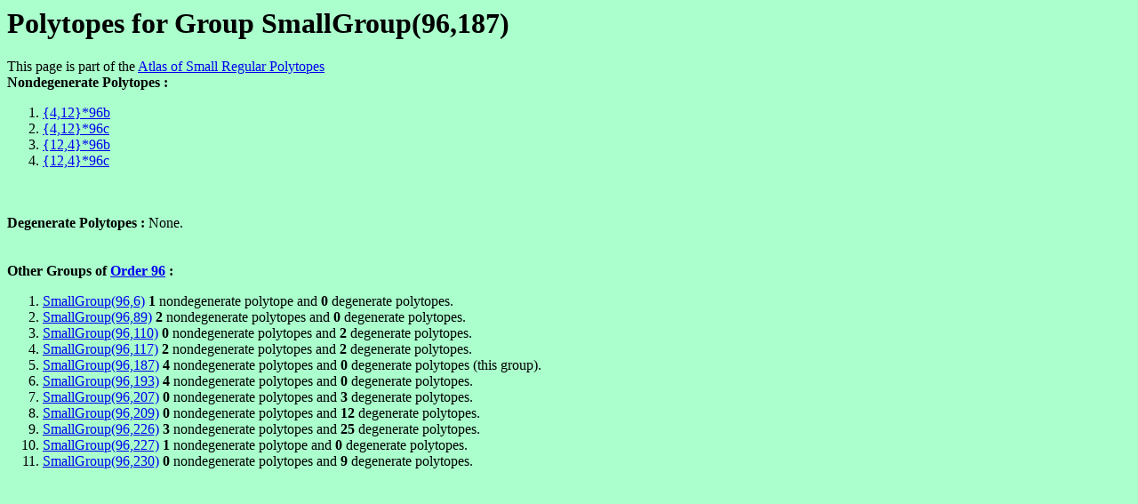

--- FILE ---
content_type: text/html
request_url: https://abstract-polytopes.com/atlas/96/187/index.html
body_size: 624
content:
<html><head><title>Polytopes for Group SmallGroup(96,187) - Atlas of Small Regular Polytopes</title></head>
<body bgcolor=#aaffcc>
<? include("/home/bitnami/htdocs/websites/abstract-polytopes/www/subs.php"); ?>
<h1>Polytopes for Group SmallGroup(96,187)</h1>
This page is part of the <a href="../../index.html">Atlas of Small Regular Polytopes</a><br><b>Nondegenerate Polytopes : </b><ol>
<li><a href="../../96/187/1.html">{4,12}*96b</a> <br>
<li><a href="../../96/187/2.html">{4,12}*96c</a> <br>
<li><a href="../../96/187/3.html">{12,4}*96b</a> <br>
<li><a href="../../96/187/4.html">{12,4}*96c</a> <br>
</ol><br><br>
<b>Degenerate Polytopes : </b>
None.
<br><br>
<br>
<b>Other Groups of <a href="../index.html">Order 96</a> : </b><br><ol><li><a href="../6/index.html">SmallGroup(96,6)</a> <b>1</b> nondegenerate polytope and <b>0</b> degenerate polytopes.
<li><a href="../89/index.html">SmallGroup(96,89)</a> <b>2</b> nondegenerate polytopes and <b>0</b> degenerate polytopes.
<li><a href="../110/index.html">SmallGroup(96,110)</a> <b>0</b> nondegenerate polytopes and <b>2</b> degenerate polytopes.
<li><a href="../117/index.html">SmallGroup(96,117)</a> <b>2</b> nondegenerate polytopes and <b>2</b> degenerate polytopes.
<li><a href="../187/index.html">SmallGroup(96,187)</a> <b>4</b> nondegenerate polytopes and <b>0</b> degenerate polytopes (this group).
<li><a href="../193/index.html">SmallGroup(96,193)</a> <b>4</b> nondegenerate polytopes and <b>0</b> degenerate polytopes.
<li><a href="../207/index.html">SmallGroup(96,207)</a> <b>0</b> nondegenerate polytopes and <b>3</b> degenerate polytopes.
<li><a href="../209/index.html">SmallGroup(96,209)</a> <b>0</b> nondegenerate polytopes and <b>12</b> degenerate polytopes.
<li><a href="../226/index.html">SmallGroup(96,226)</a> <b>3</b> nondegenerate polytopes and <b>25</b> degenerate polytopes.
<li><a href="../227/index.html">SmallGroup(96,227)</a> <b>1</b> nondegenerate polytope and <b>0</b> degenerate polytopes.
<li><a href="../230/index.html">SmallGroup(96,230)</a> <b>0</b> nondegenerate polytopes and <b>9</b> degenerate polytopes.
</ol>

<script src="http://www.google-analytics.com/urchin.js" type="text/javascript">
</script>
<script type="text/javascript">
_uacct = "UA-347755-3";
urchinTracker();
</script>
</body></html>
